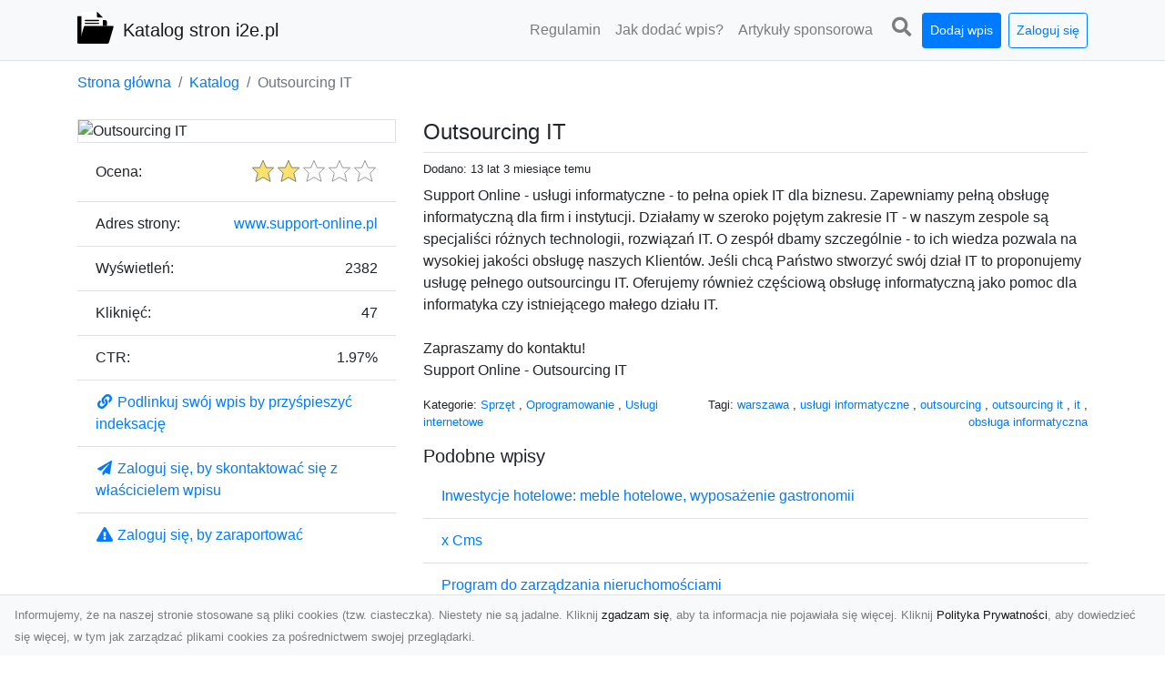

--- FILE ---
content_type: text/html; charset=UTF-8
request_url: https://i2e.pl/dirs/outsourcing-it
body_size: 5755
content:
<!DOCTYPE html><html lang="pl"><head> <title>Outsourcing IT - Katalog Stron www / Firm [Darmowy / Płatny] - i2e.pl</title> <meta charset="utf-8"> <meta name="viewport" content="width=device-width, initial-scale=1, shrink-to-fit=no"> <meta name="description" content="Support Online - usługi informatyczne - to pełna opiek IT dla biznesu. Zapewniamy pełną obsługę informatyczną dla firm i instytucji. Działamy w szeroko pojętym zakresie IT - w naszym zespole są specjaliści różnych technologii, rozwiązań IT. O zespół dbamy szczególnie - to ich wiedza pozwala na wysokiej jakości obsługę naszych Klientów. Jeśli chcą Państwo stworzyć swój dział IT to proponujemy usługę pełnego outsourcingu IT. Oferujemy również częściową obsługę informatyczną jako pomoc dla informat. Katalog stron www / firm i2e.pl - to nowoczesny, darmowy i płatny katalog stron, który daje możliwość zareklamowania Państwa strony internetowej. Zareklamuj swoją firmę z nami. Katalog istnieje od 2009 roku!"> <meta name="keywords" content="warszawa, usługi informatyczne, outsourcing, outsourcing it, it, obsługa informatyczna"> <meta name="robots" content="index"> <meta name="robots" content="follow"> <meta property="og:title" content="Outsourcing IT"> <meta property="og:description" content="Support Online - usługi informatyczne - to pełna opiek IT dla biznesu. Zapewniamy pełną obsługę informatyczną dla firm i instytucji. Działamy w szeroko pojętym zakresie IT - w naszym zespole są specjaliści różnych technologii, rozwiązań IT. O zespół dbamy szczególnie - to ich wiedza pozwala na wysokiej jakości obsługę naszych Klientów. Jeśli chcą Państwo stworzyć swój dział IT to proponujemy usługę pełnego outsourcingu IT. Oferujemy również częściową obsługę informatyczną jako pomoc dla informat"> <meta property="og:type" content=""> <meta property="og:image" content="https://i2e.pl/thumbnails?url=[base64]"> <meta property="og:url" content="https://i2e.pl/dirs/outsourcing-it"> <meta name="csrf-token" content="wDAVFz2arDfe3jAmslnd5ct4Hi4Qz3RmOUW2pRUQ"> <link rel="canonical" href="https://i2e.pl/dirs/outsourcing-it"> <link rel="icon" href="https://i2e.pl/svg/vendor/idir/logo.svg" type="image/svg+xml"> <link href="https://i2e.pl/css/vendor/idir/vendor/vendor.css?id=cf08986a0921243948a6" rel="stylesheet"> <link href="https://i2e.pl/css/vendor/idir/web/web.css?id=3c244a2f18dedd5fd052" rel="stylesheet"> <link href="https://i2e.pl/css/custom/web/web.css" rel="stylesheet"> <script src="https://i2e.pl/js/vendor/idir/vendor/vendor.js?id=9cb03c3b57903b1aa5f1" defer></script> <script src="https://i2e.pl/js/vendor/idir/web/web.js?id=27da2bcd56683041c903" defer></script> <script src="https://i2e.pl/js/custom/web/web.js" defer></script></head><body> <nav class="navbar menu navbar-expand-md navbar-light bg-light fixed-top border-bottom"> <div class="container"> <div class="d-flex flex-grow-1 navbar-search pr-3 pr-md-0"> <div id="navbar-logo" class="flex-grow-1 mr-2"> <a href="/" class="navbar-brand" title="Katalog Stron www / Firm [Darmowy / Płatny] - i2e.pl"> <img src="https://i2e.pl/svg/vendor/idir/logo.svg" class="pb-1 logo" alt="i2e.pl" title="Katalog Stron www / Firm [Darmowy / Płatny] - i2e.pl" > <span class="pl-1 d-none d-lg-inline"> Katalog stron i2e.pl </span> </a></div> <form id="search-form" method="GET" action="https://i2e.pl/search" class="my-auto w-100 hide search" > <div class="input-group"> <input id="typeahead" data-route="https://i2e.pl/api/tags/index" type="text" name="search" class="form-control border-right-0" placeholder="Szukaj... [min 3 znaki]" value="" autocomplete="off" > <select class="custom-select" name="source"> <option value="post" > blog </option> <option value="dir" selected> katalog </option> </select> <span class="input-group-append"> <button class="btn btn-outline-secondary border border-left-0" type="submit" disabled > <i class="fa fa-search"></i> </button> </span> </div> </form> <div class="my-auto"> <ul class="navbar-nav"> <li class="nav-item d-sm-inline d-md-none ml-2"> <a href="#" class="nav-link search-toggler" role="button"> <i class="fa fa-lg fa-search"></i></a> </li> </ul> </div> <a href="#" id="navbar-toggle" class="my-auto navbar-toggler" role="button"> <span class="navbar-toggler-icon"></span></a> </div> <div class="navbar-collapse scroll collapse flex-grow-0 justify-content-end"> <ul id="pages-toggle" class="navbar-nav pr-3 pr-md-1"> <li class="nav-item dropdown "> <a href="https://i2e.pl/pages/regulamin" title="Regulamin" class="nav-link " > <span class="d-md-inline d-none">Regulamin</span> <span class="d-md-none d-inline">Regulamin</span> </a> </li> <li class="nav-item dropdown "> <a href="https://i2e.pl/pages/jak-dodac-wpis-do-katalogu" title="Jak dodać wpis?" class="nav-link " > <span class="d-md-inline d-none">Jak dodać wpis?</span> <span class="d-md-none d-inline">Jak dodać wpis?</span> </a> </li> <li class="nav-item dropdown "> <a href="https://i2e.pl/pages/artykuly-sponsorowane" title="Artykuły sponsorowane" class="nav-link " > <span class="d-md-inline d-none">Artykuły sponsorowa</span> <span class="d-md-none d-inline">Artykuły sponsorowane</span> </a> </li> </ul> <ul class="navbar-nav pr-3 pr-md-0"> <li class="nav-item d-none d-md-inline mr-1"> <a href="#" class="nav-link search-toggler" role="button"> <i class="fa fa-lg fa-search"></i></a> </li> <li class="nav-item mr-sm-0 mr-md-2 mb-2 mb-md-0"> <a class="nav-link btn btn-sm btn-primary text-white" href="https://i2e.pl/dirs/create/1" role="button" > Dodaj wpis </a> </li> <li class="nav-item dropdown "> <a class="nav-link btn btn-sm btn-outline-primary text-nowrap text-center text-primary" href="https://i2e.pl/login" role="button" title="Zaloguj się" > Zaloguj się </a> </li> </ul> </div> </div></nav><div class="menu-height"></div> <div class="content"> <div class="container"> <nav aria-label="breadcrumb"> <ol class="breadcrumb bg-white px-0"> <li class="breadcrumb-item"> <a href="https://i2e.pl" title="Strona główna" > Strona główna </a> </li> <li class="breadcrumb-item"> <a href="https://i2e.pl/dirs/index" title="Katalog" > Katalog </a></li><li class="breadcrumb-item active" aria-current="page"> Outsourcing IT</li> </ol> </nav></div> <div class="container"> <div class="row"> <div class="col-md-8 order-2"> <div class="mb-5"> <h1 class="h4 border-bottom pb-2"> Outsourcing IT </h1> <div class="d-flex mb-2"> <small class="mr-auto"> Dodano: 13 lat 3 miesiące temu </small> </div> <div class="mb-3"> Support Online - usługi informatyczne - to pełna opiek IT dla biznesu. Zapewniamy pełną obsługę informatyczną dla firm i instytucji. Działamy w szeroko pojętym zakresie IT - w naszym zespole są specjaliści różnych technologii, rozwiązań IT. O zespół dbamy szczególnie - to ich wiedza pozwala na wysokiej jakości obsługę naszych Klientów. Jeśli chcą Państwo stworzyć swój dział IT to proponujemy usługę pełnego outsourcingu IT. Oferujemy również częściową obsługę informatyczną jako pomoc dla informatyka czy istniejącego małego działu IT.<br /> <br /> Zapraszamy do kontaktu!<br /> Support Online - Outsourcing IT </div> <div class="d-flex mb-3"> <small class="mr-auto"> Kategorie: <a href="https://i2e.pl/categories/sprzet/dirs" title="Sprzęt" > Sprzęt </a>, <a href="https://i2e.pl/categories/oprogramowanie/dirs" title="Oprogramowanie" > Oprogramowanie </a>, <a href="https://i2e.pl/categories/uslugi-internetowe/dirs" title="Usługi internetowe" > Usługi internetowe </a> </small> <small class="ml-auto text-right"> Tagi: <a href="https://i2e.pl/tags/warszawa/dirs" title="warszawa" > warszawa </a>, <a href="https://i2e.pl/tags/uslugi-informatyczne/dirs" title="usługi informatyczne" > usługi informatyczne </a>, <a href="https://i2e.pl/tags/outsourcing/dirs" title="outsourcing" > outsourcing </a>, <a href="https://i2e.pl/tags/outsourcing-it/dirs" title="outsourcing it" > outsourcing it </a>, <a href="https://i2e.pl/tags/it/dirs" title="it" > it </a>, <a href="https://i2e.pl/tags/obsluga-informatyczna/dirs" title="obsługa informatyczna" > obsługa informatyczna </a> </small> </div> <h3 class="h5"> Podobne wpisy </h3> <ul class="list-group list-group-flush mb-3"> <li class="list-group-item"> <a href="https://i2e.pl/dirs/inwestycje-hotelowe-meble-hotelowe-wyposazenie-gastronomii" title="Inwestycje hotelowe: meble hotelowe, wyposażenie gastronomii" > Inwestycje hotelowe: meble hotelowe, wyposażenie gastronomii </a> </li> <li class="list-group-item"> <a href="https://i2e.pl/dirs/x-cms" title="x Cms" > x Cms </a> </li> <li class="list-group-item"> <a href="https://i2e.pl/dirs/program-do-zarzadzania-nieruchomosciami" title="Program do zarządzania nieruchomościami" > Program do zarządzania nieruchomościami </a> </li> <li class="list-group-item"> <a href="https://i2e.pl/dirs/bizmaster-www-bizmaster-pl" title="BizMaster - www.bizmaster.pl" > BizMaster - www.bizmaster.pl </a> </li> <li class="list-group-item"> <a href="https://i2e.pl/dirs/oferta-http-simple-com-pl" title="Oferta http://simple.com.pl/" > Oferta http://simple.com.pl/ </a> </li> </ul> <h3 class="h5 border-bottom pb-2" id="comments"> Komentarze </h3> <div id="filter-content"> <div id="comment"> <a href="https://i2e.pl/login" title="Zaloguj się, by skomentować" > Zaloguj się, by skomentować </a> </div> </div> </div> </div> <div class="col-md-4 order-1"> <div> <img src="https://i2e.pl/thumbnails?url=[base64]" class="img-fluid border mx-auto d-block" alt="Outsourcing IT" > </div> <div class="list-group list-group-flush mb-3"> <div class="list-group-item"> <label for="star-rating" class="float-left mt-2 mr-2"> Ocena: </label> <input id="star-rating" name="star-rating" data-route="https://i2e.pl/ratings/dir/2500/rate" value="2.00" data-stars="5" data-step="1" data-size="sm" data-container-class="float-right ml-auto" data-display-only="true" class="rating-loading" data-language="pl" > </div> <div class="list-group-item"> <div class="float-left mr-2"> Adres strony: </div> <div class="float-right"> <a rel="noopener" target="_blank" title="Outsourcing IT" class="click-stat" data-route="https://i2e.pl/stats/click/dir/outsourcing-it" href="http://www.support-online.pl">www.support-online.pl</a> </div> </div> <div class="list-group-item"> <div class="float-left mr-2"> Wyświetleń: </div> <div class="float-right"> 2382 </div> </div> <div class="list-group-item"> <div class="float-left mr-2"> Kliknięć: </div> <div class="float-right"> 47 </div> </div> <div class="list-group-item"> <div class="float-left mr-2"> CTR: </div> <div class="float-right"> 1.97% </div> </div> <div class="list-group-item"> <a href="#" data-toggle="modal" data-target="#link-modal" title="Podlinkuj swój wpis by przyśpieszyć indeksację" > <i class="fas fa-fw fa-link"></i> <span>Podlinkuj swój wpis by przyśpieszyć indeksację</span> </a> </div> <div class="list-group-item"> <a href="https://i2e.pl/login" title="Zaloguj się, by skontaktować się z właścicielem wpisu" > <i class="fas fa-fw fa-paper-plane"></i> <span> Zaloguj się, by skontaktować się z właścicielem wpisu</span> </a> </div> <div class="list-group-item"> <a href="https://i2e.pl/login" title="Zaloguj się, by zaraportować" > <i class="fas fa-fw fa-exclamation-triangle"></i> <span> Zaloguj się, by zaraportować</span> </a> </div> </div> </div> </div></div> <div class="modal fade" id="link-modal" tabindex="-1" role="dialog" aria-labelledby="link-modal-title" aria-hidden="true" data-focus="false" > <div class="modal-dialog modal-dialog-scrollable modal-dialog-centered " role="document" > <div class="modal-content"> <div class="modal-header"> <h5 class="modal-title" id="link-modal-title"> <i class="fas fa-link"></i><span> Podlinkuj swój wpis by przyśpieszyć indeksację</span> </h5> <button type="button" class="close" data-dismiss="modal" aria-label="Close" > <span aria-hidden="true">&times;</span> </button> </div> <div class="modal-body"> <div class="form-group clipboard position-relative" data-lang="pl"> <textarea class="form-control" name="dir" rows="5" readonly>&lt;a href=&quot;https://i2e.pl/dirs/outsourcing-it&quot; title=&quot;Outsourcing IT&quot;&gt;Outsourcing IT&lt;/a&gt;</textarea></div> </div> <div class="modal-footer"> </div> </div> </div> </div> </div> <footer class="page-footer font-small pt-4"> <div class="container text-center text-md-left"> <div class="row "> <div class="col-md mx-auto"> <h5 class="mt-3 mb-4"> Płatny i Moderowany Katalog stron i Firm - i2e.pl </h2> Nasz <a href="https://i2e.pl/">katalog stron WWW</a> to wspaniałe miejsce na reklamę twojej strony w Internecie. Rozpocznij swoją przygodę z reklamamą w Internecie od umieszczenia wpisu w naszym katalogu. Dowiedz się na blogu, dlatego <strong><a href="https://i2e.pl/posts/dlaczego-warto">reklama w naszym katalogu stron</a> ma nadal sens.</strong> </div> <div class="col-md mx-auto"> <hr class="clearfix w-100 d-md-none"> <div class="col-md mx-auto"> <h5 class="mt-3 mb-4"> Subskrybuj newsletter </h5> <div class="mb-3"> <form data-route="https://i2e.pl/newsletters"> <div class="form-group input-group m-0 p-0"> <input type="text" name="email" class="form-control" placeholder="Wpisz adres email" aria-label="Wpisz adres email" > <div class="input-group-append"> <button class="btn btn-primary store-newsletter" type="button"> Zapisz </button> </div> </div> <div class="form-group mt-2"> <div class="custom-control custom-checkbox"> <input type="checkbox" class="custom-control-input" id="marketing_agreement" name="marketing_agreement" value="1" > <label class="custom-control-label text-left" for="marketing_agreement"> <small>Wyrażam zgodę na przetwarzanie przez firmę CREATIVEP, moich danych osobowych w postaci adresu poczty elektronicznej w celu przesyłania mi informacji marketingowych za pomocą środków komunikacji elektronicznej. Zgodę tą można w dowolnej chwili zedytować (wycofać) w Panelu klienta.</small> </label> </div> </div> </form> </div> </div> </div> <hr class="clearfix w-100 d-md-none"> </div> <div class="row"> </div> <div class="row"> <div class="col-lg-9 col-12"> <h5 class="mt-3 mb-2"> Zobacz również: </h5> </div> <div class="col-3 d-none d-lg-block"> <h5 class="mt-3 mb-2"> Statystyki: </h5> </div> </div> <div class="row justify-content-end"> <div class="col-lg-3 col-sm-6"> <ul class="list-group list-group-flush"> <li class="list-group-item">Nowości na <a href="https://i2e.pl/posts/index" title="Nasz blog">blogu</a>:</li> <li class="list-group-item"><a href="https://i2e.pl/posts/nowa-wersja-katalogu" title="Nowa wersja katalogu">Nowa wersja katalogu i2e.pl</a></li> <li class="list-group-item"><a href="https://i2e.pl/posts/czym-sie-kierowac-przy-wyborze-sklepu-internetowego-ze-sprzetem-sportowym" title="Czym się kierować przy wyborze sklepu internetowego ze sprzętem sportowym?">Sklep sportowy - wybór sprzętu</a></li> <li class="list-group-item"><a href="https://blog.i2e.pl/odkryj-yerba-mate-razem-z-poyerbani-pl" title="Odkryj Yerba Mate?">Sklep z YerbaMate</a></li> <li class="list-group-item"><a href="https://i2e.pl/posts/depilacja-laserowa-dlaczego-warto-skorzystac-z-uslugi" title="Depilacja laserowa Warszawa">Depilacja laserowa</a></li> </ul> </div> <ul class="list-group list-group-flush"> <li class="list-group-item">Polecamy strony:</li> <li class="list-group-item"> <a href="https://i2e.pl/posts/modernizacja-laptopa-wymiana-dysku-hdd-na-ssd" title="dyski ssd ranking">dyski ssd ranking</a> </li> <li class="list-group-item"> <a href="https://i2e.pl/dirs/forum-komputerowe" title="Forum Komputerowe">Forum Komputerowe</a> </li> <li class="list-group-item"> <a href="https://i2e.pl/posts/poleasingowe-laptopy-do-malej-firmy-i-serwis" title="Laptopy poleasingowe i serwis">Laptopy poleasingowe i serwis</a> </li> <li class="list-group-item"> <a href="http://dboho.pl/" title="pozycjonowanie">pozycjonowanie</a> </li> <li class="list-group-item"> <a href="https://i2e.pl/budownictwo/tanie-remonty-remontuj-tanio-pl,s,2828/" title="Remontuj tanio">Remontuj tanio</a> </li> </ul> <div class="col-lg-3 col-sm-6"> <ul class="list-group list-group-flush"> <li class="list-group-item">Centrum klienta:</li> <li class="list-group-item"> <a href="https://i2e.pl/dirs/index" title="Katalog" class="" > Katalog </a> </li> <li class="list-group-item"> <a href="https://i2e.pl/posts/index" title="Blog" class="" > Blog </a> </li> <li class="list-group-item"> <a href="https://i2e.pl/contact" title="Kontakt" class="" > Kontakt </a> </li> <li class="list-group-item"> <a href="https://i2e.pl/friends" title="Przyjaciele" class="" > Przyjaciele </a> </li> <li class="list-group-item"> <a href="https://i2e.pl/dirs/create/1" title="Dodaj wpis do katalogu" > Dodaj wpis </a> </li> </ul> </div> <div class="col-lg-3 col-sm-6"> <h5 class="mt-4 mt-sm-0 mb-2 d-lg-none"> Statystyki: </h5> <div class="list-group list-group-flush text-left"> <div class="list-group-item d-flex justify-content-between"> <div> Kategorie: </div> <div class="text-right"> 231 </div> </div> <div class="list-group-item"> <div> Wpisy: </div> <div class="d-flex justify-content-between"> <div> - aktywne: </div> <div class="text-right"> 3305 </div> </div> <div class="d-flex justify-content-between"> <div> - oczekujące: </div> <div class="text-right"> 0 </div> </div> </div> <div class="list-group-item d-flex justify-content-between"> <div> Komentarze: </div> <div class="text-right"> 82 </div> </div> <div class="list-group-item d-flex justify-content-between"> <div> Ostatnia aktywność: </div> <div class="text-right"> 1 tydzień temu </div> </div> </div> </div> </div> <hr> <div class="d-flex justify-content-center"> <div class="footer-copyright text-center py-3 mr-3"> <small> © Copyright 2009 <strong>katalog stron i firm i2e.pl</strong>. Obowiązuje bezwzględny zakaz kopiowania treści ze strony.<br> Strona powstała w 2009 roku, przez ten cały czas nieprzerwalnie jest katalogiem stron oraz firm.<br> Należymy do Grupy <strong>TOP 10 Polskich katalogów stron</strong> w których reaklama ma nadal sens.<br> Przeglądając stronę / rejestrując się / dodając komentarz lub proponując nową stronę, <br> akceptują państwo <a rel="nofollow" href="https://i2e.pl/pages/regulamin">Politykę prywatności / Regulamin / Cookies</a>. </small> </div> <div class="btn-group my-auto" id="theme-toggle" role="group" aria-label="Zmień motyw" > <button type="button" class="btn btn-sm btn-light border" style="width:80px;" disabled > Jasny </button> <button type="button" class="btn btn-sm btn-dark border" style="width:80px;" > Ciemny </button> </div> </div> </div></footer> <div id="policy"> <div class="policy-height"></div> <nav class="navbar policy fixed-bottom navbar-light bg-light border-top"> <div class="navbar-text py-0"> <small> Informujemy, że na naszej stronie stosowane są pliki cookies (tzw. ciasteczka). Niestety nie są jadalne. Kliknij <a href="#" id="agree">zgadzam się</a>, aby ta informacja nie pojawiała się więcej. Kliknij <a href="https://i2e.pl/pages/polityka-prywatnosci" target="_blank" rel="noopener" title="Polityka Prywatności">Polityka Prywatności</a>, aby dowiedzieć się więcej, w tym jak zarządzać plikami cookies za pośrednictwem swojej przeglądarki. </small> </div> </nav></div> <a class="scroll-to-top rounded" href="#page-top"> <i class="fas fa-angle-up"></i> </a> <script src="https://i2e.pl/js/vendor/logic-captcha/captcha_reload.js" defer></script> <script src="https://i2e.pl/js/vendor/idir/web/scripts.js?id=dac6dd296f0661bba1bf" defer></script> <script src="https://i2e.pl/js/custom/web/scripts.js" defer></script><script defer src="https://static.cloudflareinsights.com/beacon.min.js/vcd15cbe7772f49c399c6a5babf22c1241717689176015" integrity="sha512-ZpsOmlRQV6y907TI0dKBHq9Md29nnaEIPlkf84rnaERnq6zvWvPUqr2ft8M1aS28oN72PdrCzSjY4U6VaAw1EQ==" data-cf-beacon='{"version":"2024.11.0","token":"30980e6ae6d84bd1a77d60237342ac40","r":1,"server_timing":{"name":{"cfCacheStatus":true,"cfEdge":true,"cfExtPri":true,"cfL4":true,"cfOrigin":true,"cfSpeedBrain":true},"location_startswith":null}}' crossorigin="anonymous"></script>
</body></html>

--- FILE ---
content_type: application/javascript
request_url: https://i2e.pl/js/vendor/idir/web/scripts.js?id=dac6dd296f0661bba1bf
body_size: 7911
content:
$(function(){$(document).trigger("ready"),$(document).trigger("readyAndAjax")}),$(document).ajaxComplete(function(){$(document).trigger("readyAndAjax")}),$(document).on("readyAndAjax.n1ebieski/icore/web/scripts/actions@enter",function(){$("form").find("input, select").on("keypress",function(e){if(13==e.which)return e.preventDefault(),!1})}),$(document).on("click.n1ebieski/icore/web/scripts/ajax/comment@create","a.createComment, a.create-comment",function(e){e.preventDefault();var t=$(this),a=t.closest("[id^=comment]").find("form#createComment, form#create-comment");if(a.length>0)a.fadeToggle();else{var n=t.closest("[id^=comment]");$.ajax({url:t.data("route"),method:"get",beforeSend:function(){t.prop("disabled",!0),n.addLoader({type:"spinner-border",class:"loader"})},complete:function(){t.prop("disabled",!1),n.find(".loader").remove(),n.find(".captcha").recaptcha()},success:function(e){n.children("div").append($.sanitize(e.view))},error:function(e){e.responseJSON.message&&n.parent().addAlert(e.responseJSON.message)}})}}),$(document).on("click.n1ebieski/icore/web/scripts/ajax/comment@edit","a.editComment, a.edit-comment",function(e){e.preventDefault();var t=$(this),a=t.closest("[id^=comment]");$.ajax({url:t.data("route"),method:"get",beforeSend:function(){a.children("div").hide(),a.addLoader({type:"spinner-border",class:"loader"})},complete:function(){a.find(".loader").remove()},success:function(e){a.append($.sanitize(e.view))},error:function(e){a.children("div").show(),e.responseJSON.message&&a.parent().addAlert(e.responseJSON.message)}})}),$(document).on("click.n1ebieski/icore/web/scripts/ajax/comment@cancel","button.editCommentCancel, button.edit-comment-cancel",function(e){e.preventDefault();var t=$(this).closest("[id^=comment]");t.children("div").show(),t.find("form#editComment, form#edit-comment").remove()}),$(document).on("ready.n1ebieski/icore/web/scripts/ajax/comment@filter",function(){$(document).on("change.n1ebieski/icore/web/scripts/ajax/comment@filterOrderBy","#filterCommentOrderBy, #filter-orderby-comment",function(e){e.preventDefault();var t=$("#filter");t.href=t.data("route")+"?"+t.serialize(),function(e,t){$.ajax({url:t,method:"get",dataType:"html",beforeSend:function(){$("#filterContent, #filter-content").find(".btn").prop("disabled",!0),$("#filterOrderBy, #filter-orderby").prop("disabled",!0),$("#filterPaginate, #filter-paginate").prop("disabled",!0),e.children("div").addLoader(),$("#filterModal, #filter-modal").modal("hide")},complete:function(){e.find(".loader-absolute").remove(),$("div#comment").find(".captcha").recaptcha()},success:function(e){$("#filterContent, #filter-content").html($.sanitize($(e).find("#filterContent, #filter-content").html())),document.title=document.title.replace(/:\s(\d+)/,": 1"),history.replaceState(null,null,t)}})}(t,t.href)})}),$(document).on("click.n1ebieski/icore/web/scripts/ajax/comment@rate","a.rateComment, a.rate-comment",function(e){e.preventDefault();var t=$(this),a=t.closest("[id^=comment]").find("span.rating");$.ajax({url:t.data("route"),method:"get",complete:function(){a.addClass("font-weight-bold")},success:function(e){a.text(e.sum_rating)}})}),$(document).on("click.n1ebieski/icore/web/scripts/ajax/comment@store",".storeComment, .store-comment",function(e){e.preventDefault();var t=$(this),a=t.closest("form");a.btn=a.find(".btn"),a.input=a.find(".form-control"),$.ajax({url:a.data("route"),method:"post",data:a.serialize(),dataType:"json",beforeSend:function(){t.loader("show"),$(".invalid-feedback").remove(),a.input.removeClass("is-valid"),a.input.removeClass("is-invalid")},complete:function(){t.loader("hide"),a.input.addClass("is-valid"),a.find(".captcha").recaptcha(),a.find(".captcha").captcha()},success:function(e){if(e.view){a.closest("[id^=comment]").after($.sanitize(e.view));var t=a.closest("[id^=comment]").next("div");t.addClass("alert-primary font-italic border-bottom"),setTimeout(function(){t.removeClassStartingWith("alert-")},5e3)}e.success&&a.parent().addAlert({message:e.success,type:"success"}),0!=a.find("#parent_id").val()?a.remove():a.find("#content").val("")},error:function(e){e.responseJSON.errors?$.each(e.responseJSON.errors,function(e,t){a.find("#"+$.escapeSelector(e)).addClass("is-invalid"),a.find("#"+$.escapeSelector(e)).closest(".form-group").addError({id:e,message:t})}):e.responseJSON.message&&a.addAlert(e.responseJSON.message)}})}),$(document).on("click.n1ebieski/icore/web/scripts/ajax/comment@take","a.takeComment, a.take-comment",function(e){e.preventDefault();var t=$(this),a=t.closest("[id^=row]"),n=t.closest("div");$.ajax({url:t.data("route"),method:"post",data:{filter:{except:a.children("[id^=row]").map(function(){return $(this).attr("data-id")}).get(),orderby:t.closest("#filterContent, #filter-content").find("#filterCommentOrderBy, #filter-orderby-comment").val()}},beforeSend:function(){t.hide(),n.addLoader({type:"spinner-border",class:"loader"})},complete:function(){n.find(".loader").remove()},success:function(e){a.append($.sanitize(e.view))}})}),$(document).on("click.n1ebieski/icore/web/scripts/ajax/comment@update",".updateComment, .update-comment",function(e){e.preventDefault();var t=$(this),a=t.closest("form");a.btn=a.find(".btn"),a.input=a.find(".form-control"),$.ajax({url:a.data("route"),method:"put",data:a.serialize(),dataType:"json",beforeSend:function(){t.loader("show"),$(".invalid-feedback").remove(),a.input.removeClass("is-valid"),a.input.removeClass("is-invalid")},complete:function(){t.loader("hide"),a.input.addClass("is-valid")},success:function(e){var t=a.closest("[id^=comment]");t.html($.sanitize($(e.view).html())),t.addClass("alert-primary"),setTimeout(function(){t.removeClassStartingWith("alert-")},5e3)},error:function(e){e.responseJSON.errors?$.each(e.responseJSON.errors,function(e,t){a.find("#"+$.escapeSelector(e)).addClass("is-invalid"),a.find("#"+$.escapeSelector(e)).closest(".form-group").addError({id:e,message:t})}):e.responseJSON.message&&a.addAlert(e.responseJSON.message)}})}),$(document).on("click.n1ebieski/icore/web/scripts/ajax/default@create",".create",function(e){e.preventDefault();var t=$(this),a={body:$(t.data("target")).find(".modal-body"),footer:$(t.data("target")).find(".modal-footer"),content:$(t.data("target")).find(".modal-content")};a.body.empty(),a.footer.empty(),$.ajax({url:t.data("route"),method:"get",beforeSend:function(){a.body.addLoader("spinner-grow")},complete:function(){a.body.find(".loader-absolute").remove()},success:function(e){a.content.html($.sanitize($(e.view).find(".modal-content").html()))},error:function(e){e.responseJSON.message&&$("body").addToast({title:e.responseJSON.message,type:"danger"})}})}),$(document).on("click.n1ebieski/icore/web/scripts/ajax/default@destroy",".destroy",function(e){e.preventDefault();var t=$(this),a=$("#row"+t.data("id"));$.ajax({url:t.data("route"),method:"delete",beforeSend:function(){a.find(".responsive-btn-group").addClass("disabled"),a.find('[data-btn-ok-class*="destroy"]').loader("show")},complete:function(){a.find('[data-btn-ok-class*="destroy"]').loader("hide")},success:function(e){a.fadeOut("slow")}})}),$(document).on("ready.n1ebieski/icore/web/scripts/ajax/default@filter",function(){function e(e,t){$.ajax({url:t,method:"get",dataType:"html",beforeSend:function(){$("#filterContent, #filter-content").find(".btn").prop("disabled",!0),$("#filterOrderBy, #filter-orderby").prop("disabled",!0),$("#filterPaginate, #filter-paginate").prop("disabled",!0),e.children("div:first").addLoader(),$("#filterModal, #filter-modal").modal("hide")},complete:function(){e.find(".loader-absolute").remove()},success:function(e){$(".modal-backdrop").remove(),$("body").removeClass("modal-open").removeAttr("style"),$("#filterContent, #filter-content").html($.sanitize($(e).find("#filterContent, #filter-content").html())),document.title=document.title.replace(/:\s(\d+)/,": 1"),history.replaceState(null,null,t)}})}$(document).on("change.n1ebieski/icore/web/scripts/ajax/default@filterOderBy","#filterOrderBy, #filter-orderby",function(t){t.preventDefault();var a=$("#filter");a.href=a.data("route")+"?"+a.serialize(),e(a,a.href)}),$(document).on("click.n1ebieski/icore/web/scripts/ajax/default@filterFilter","#filterFilter, #filter-filter",function(t){t.preventDefault();var a=$("#filter");a.href=a.data("route")+"?"+a.serialize(),$("#filter").valid()&&e(a,a.href)}),$(document).on("click.n1ebieski/icore/web/scripts/ajax/default@filterOption","a.filterOption, a.filter-option",function(t){t.preventDefault();var a=$("#filter");a.href=a.data("route")+"?"+a.find("[name!="+$.escapeSelector($(this).data("name"))+"]").serialize(),e(a,a.href)}),$(document).on("change.n1ebieski/icore/web/scripts/ajax/default@filterPaginate","#filterPaginate, #filter-paginate",function(t){t.preventDefault();var a=$("#filter");a.href=a.data("route")+"?"+a.serialize(),e(a,a.href)})}),$(document).on("click.n1ebieski/icore/web/scripts/ajax/default@store",".store",function(e){e.preventDefault();var t=$(this),a=t.closest(".modal-content").find("form:visible");a.btn=a.find(".btn"),a.input=a.find(".form-control"),$.ajax({url:a.data("route"),method:"post",data:new FormData(a[0]),processData:!1,contentType:!1,dataType:"json",beforeSend:function(){t.loader("show"),$(".invalid-feedback").remove(),a.input.removeClass("is-valid"),a.input.removeClass("is-invalid")},complete:function(){t.loader("hide"),a.input.addClass("is-valid")},success:function(e){$(".modal").modal("hide"),window.location.reload()},error:function(e){if(e.responseJSON.errors){var t=0;$.each(e.responseJSON.errors,function(e,n){a.find("#"+$.escapeSelector(e)).length||(e=e.match(/([a-z_\-\.]+)(?:\.([\d]+)|)$/)[1]),a.find("#"+$.escapeSelector(e)).addClass("is-invalid"),a.find("#"+$.escapeSelector(e)).closest(".form-group").addError({id:e,message:n}),0===t&&$("#"+$.escapeSelector(e)).length&&a.parent().animate({scrollTop:a.parent().scrollTop()+a.find("#"+$.escapeSelector(e)).closest(".form-group").position().top},1e3),t++})}else e.responseJSON.message&&$("body").addToast({title:e.responseJSON.message,type:"danger"})}})}),$(document).on("click.n1ebieski/icore/web/scripts/ajax/newsletter@store",".storeNewsletter, .store-newsletter",function(e){e.preventDefault();var t=$(this),a=t.parents("form");a.btn=a.find(".btn"),a.group=a.find(".form-group"),a.input=a.find(".form-control, .custom-control-input"),$.ajax({url:a.data("route"),method:"post",data:a.serialize(),dataType:"json",beforeSend:function(){t.loader("show"),$(".invalid-feedback").remove(),$(".valid-feedback").remove(),a.input.removeClass("is-valid"),a.input.removeClass("is-invalid")},complete:function(){t.loader("hide"),a.input.addClass("is-valid")},success:function(e){e.success&&(a.find('[name="email"]').val(""),a.find('[name="email"]').closest(".form-group").addMessage(e.success))},error:function(e){e.responseJSON.errors&&$.each(e.responseJSON.errors,function(e,t){a.find('[name="'+e+'"]').addClass("is-invalid"),a.find('[name="'+e+'"]').closest(".form-group").addError({id:e,message:t})})}})}),$(document).on("click.n1ebieski/icore/web/scripts/ajax/report@create","a.createReport, a.create-report",function(e){e.preventDefault();var t=$(this),a={body:$(t.attr("data-target")).find(".modal-body"),footer:$(t.data("target")).find(".modal-footer"),content:$(t.attr("data-target")).find(".modal-content")};a.body.empty(),a.footer.empty(),$.ajax({url:t.data("route"),method:"get",beforeSend:function(){a.body.addLoader("spinner-grow")},complete:function(){a.content.find(".loader-absolute").remove()},success:function(e){a.content.html($.sanitize($(e.view).find(".modal-content").html()))}})}),$(document).on("click.n1ebieski/icore/web/scripts/ajax/report@store",".storeReport, .store-report",function(e){e.preventDefault();var t=$(this),a=t.closest(".modal-content").find("form");a.btn=a.find(".btn"),a.input=a.find(".form-control"),$.ajax({url:a.data("route"),method:"post",data:a.serialize(),dataType:"json",beforeSend:function(){t.loader("show"),$(".invalid-feedback").remove(),a.input.removeClass("is-valid"),a.input.removeClass("is-invalid")},complete:function(){t.loader("hide"),a.input.addClass("is-valid")},success:function(e){$(".modal").modal("hide"),$("body").addToast(e.success)},error:function(e){var t=e.responseJSON;$.each(t.errors,function(e,t){a.find("#"+$.escapeSelector(e)).addClass("is-invalid"),a.find("#"+$.escapeSelector(e)).closest(".form-group").addError({id:e,message:t})})}})}),function(e){e.fn.serializeObject=function(){var t=this,a={},n={},i={validate:/^[a-zA-Z][a-zA-Z0-9_]*(?:\[(?:\d*|[a-zA-Z0-9_]+)\])*$/,key:/[a-zA-Z0-9_]+|(?=\[\])/g,push:/^$/,fixed:/^\d+$/,named:/^[a-zA-Z0-9_]+$/};return this.build=function(e,t,a){return e[t]=a,e},this.push_counter=function(e){return void 0===n[e]&&(n[e]=0),n[e]++},e.each(e(this).serializeArray(),function(){if(i.validate.test(this.name)){for(var n,o=this.name.match(i.key),r=this.value,s=this.name;void 0!==(n=o.pop());)s=s.replace(new RegExp("\\["+n+"\\]$"),""),n.match(i.push)?r=t.build([],t.push_counter(s),r):n.match(i.fixed)?r=t.build([],n,r):n.match(i.named)&&(r=t.build({},n,r));a=e.extend(!0,a,r)}}),a},e.fn.autoHeight=function(t){function a(t){return t.offsetHeight<t.scrollHeight?e(t).css({height:"auto"}).height(t.scrollHeight):e(t)}if(!1!==("boolean"!=typeof t.autogrow||t.autogrow))return this.each(function(){a(this).on("input",function(){a(this)})})},e.fn.removeClassStartingWith=function(e){this.removeClass(function(t,a){return(a.match(new RegExp("\\b"+e+"\\S+","g"))||[]).join(" ")})},e.sanitize=function(t){var a=e(e.parseHTML("<div>"+t+"</div>",null,!1));return a.find("*").each(function(t,a){e.each(a.attributes,function(){var t=this.name,n=this.value;0!=t.indexOf("on")&&0!=n.indexOf("javascript:")||e(a).removeAttr(t)})}),a.html()},e.getUrlParameter=function(e,t){return(RegExp(t+"=(.+?)(&|$)").exec(e)||[,null])[1]},e.fn.recaptcha=function(){if(this.hasClass("g-recaptcha")){var t,a,n=null;if("invisible"===this.data("size")){var i=this.closest("form");i.is("[id]")&&(t=e('button[form="'.concat(i.attr("id"),'"]:last'))),void 0!==t&&t.length||(t=i.find('button[class*="btn-primary"]:last, button[type="submit"]:last')),n=function(){"submit"===t.attr("type")?t.closest("form").submit():t.trigger("click")},t.addClass("captcha")}a=this.html().length?parseInt(this.find('textarea[name="g-recaptcha-response"]').attr("id").match(/\d+$/),10):window.grecaptcha.render(this[0],{sitekey:this.attr("data-sitekey"),callback:n}),void 0!==t&&t.length&&t.attr("data-widgetid",a),Number.isInteger(a)?window.grecaptcha.reset(a):window.grecaptcha.reset()}},e.fn.captcha=function(){this.hasClass("logic_captcha")&&(this.find('input[name="captcha"]').val(""),this.find(".reload_captcha_base64").trigger("click"))},e.fn.loader=function(t){var a=arguments.length>1&&void 0!==arguments[1]?arguments[1]:"spinner-border";if("show"==t){e(this).parent().find("button").prop("disabled",!0),e(this).find("i").hide();var n=!e(this).is('[class*="btn-outline-"]')||void 0!==e.cookie("theme_toggle")&&"light"!==e.cookie("theme_toggle")?"text-light":"text-dark";e(this).prepend(e.sanitize('<span class="'+a+" "+a+"-sm "+n+'" role="status" aria-hidden="true"></span>'))}"hide"==t&&(e(this).parent().find("button").prop("disabled",!1),e(this).find("i").show(),e(this).find('[role="status"]').remove())},e.fn.addLoader=function(){var t,a=arguments.length>0&&void 0!==arguments[0]?arguments[0]:null;return a={type:"string"==typeof a?a:"spinner-border",class:(null===(t=a)||void 0===t?void 0:t.class)||"loader-absolute"},this.append(e.sanitize('\n            <div class="'.concat(a.class,'">\n                <div class="').concat(a.type,'">\n                    <span class="sr-only">Loading...</span>\n                </div>\n            </div>\n        ')))},e.fn.addAlert=function(t){return t={message:"string"==typeof t?t:t.message,type:t.type||"danger"},this.prepend(e.sanitize('\n            <div class="alert alert-'.concat(t.type,' alert-time" role="alert">\n                <button \n                    type="button" \n                    class="text-dark close" \n                    data-dismiss="alert" \n                    aria-label="Close"\n                >\n                    <span aria-hidden="true">&times;</span>\n                </button>\n                ').concat(t.message,"\n            </div>\n        ")))},e.fn.addToast=function(t){t={title:"string"==typeof t?t:t.title,type:t.type||"success",message:t.message||""};var a=e(e.sanitize('\n            <div>\n                <div \n                    class="toast bg-'.concat(t.type,'"\n                    role="alert" \n                    aria-live="assertive" \n                    aria-atomic="true" \n                    data-delay="20000" \n                >\n                    <div class="toast-header">\n                        <strong class="mr-auto">').concat(t.title,'</strong>\n                        <button \n                            type="button" \n                            class="text-dark ml-2 mb-1 close" \n                            data-dismiss="toast" \n                            aria-label="Close"\n                        >\n                            <span aria-hidden="true">&times;</span>\n                        </button>\n                    </div>             \n                </div>\n            </div>\n        ')));return t.message.length&&a.find(".toast").append(e.sanitize('\n                <div class="toast-body bg-light text-dark">\n                    '.concat(t.message,"\n                </div>\n            "))),this.append(a.html())},e.fn.addError=function(t){t={message:"string"==typeof t?t:t.message,id:t.id||null};var a=e(e.sanitize('\n            <div>\n                <span class="invalid-feedback d-block font-weight-bold">'.concat(t.message,"</span>\n            </div>\n        ")));return null!==t.id&&a.find(".invalid-feedback").attr("id",t.id),this.append(a.html())},e.fn.addMessage=function(t){t={message:"string"==typeof t?t:t.message,id:t.id||null};var a=e(e.sanitize('\n            <div>\n                <span class="valid-feedback d-block font-weight-bold">'.concat(t.message,"</span>\n            </div>\n        ")));return null!==t.id&&a.find(".valid-feedback").attr("id",t.id),this.append(a.html())},e.fn.clipboard=function(t){return"pl"===t.lang&&(e.fn.clipboard.defaults.translations={title:"Skopiuj do schowka",success:"Skopiowano do schowka"}),t=e.extend({lang:"en"},e.fn.clipboard.defaults,t),this.append(e.sanitize('\n            <button\n                style="position:absolute;right:0;top:0;"\n                class="btn p-0 m-0 copy-to-clipboard" \n                type="submit"\n            >\n                <i \n                    data-toggle="tooltip" \n                    data-placement="top"\n                    title="'.concat(t.translations.title,'" \n                    class="fas fa-copy"\n                ></i>\n            </button>                \n        '))),e(document).trigger("readyAndAjax.*/bootstrap_tooltips@init"),this.on("click",".copy-to-clipboard",function(a){a.preventDefault(),navigator.clipboard.writeText(e(this).parent().text().trim()),e("body").addToast({title:t.translations.success,type:"success"}),e(document).trigger("readyAndAjax.*/toasts@init")}),this},e.fn.clipboard.defaults={translations:{title:"Copy to clipboard",success:"Copied to the clipboard"}}}(jQuery),$(document).on("readyAndAjax.n1ebieski/icore/web/scripts/plugins/bootstrap-confirmation@init",function(){$("[data-toggle=confirmation]").each(function(){var e=$(this);e.confirmation({rootSelector:"[data-toggle=confirmation]",copyAttributes:"href data-route data-id",singleton:!0,popout:!0,onConfirm:function(){e.hasClass("submit")&&e.parents("form:first").submit()}})})}),$(document).on("readyAndAjax.n1ebieski/icore/web/scripts/plugins/bootstrap-select/category@init",function(){$("select.select-picker-category").each(function(){var e=$(this);!0!==e.data("loaded")&&(e.selectpicker().on("changed.bs.select",function(){e.next("button").find(".filter-option-inner-inner > small").remove()}).on("shown.bs.select",function(){e.parent().find(".dropdown-menu").find('input[type="search"]').attr("name","search")}).trigger("change"),!0===e.data("abs")&&(e.ajaxSelectPicker({ajax:{data:function(){return{filter:{search:"{{{q}}}",orderby:"real_depth|desc",except:e.data("abs-filter-except")||null,status:1}}}},preprocessData:function(t){var a=[],n=e.data("abs-max-options-length")||t.data.length,i=e.data("abs-default-options")||[];return $.each(i,function(e,t){a.push({value:t.value,text:t.text})}),$.each(t.data,function(t,i){if(t>=n)return!1;a.push({value:e.data("abs-value-attr")?i[e.data("abs-value-attr")]:i.id,text:e.data("abs-text-attr")?i[e.data("abs-text-attr")]:i.name,data:{content:i.ancestors.length?'<small class="p-0 m-0">'+i.ancestors.map(function(e){return e.name}).join(" &raquo; ")+" &raquo; </small>"+i.name:null}})}),a},minLength:3,preserveSelected:"boolean"!=typeof e.data("abs-preserve-selected")||e.data("abs-preserve-selected"),preserveSelectedPosition:e.data("abs-preserve-selected-position")||"before",langCode:e.data("abs-lang-code")||null}),e.trigger("change").data("AjaxBootstrapSelect").list.cache={}),e.parent().addClass("input-group"),e.attr("data-loaded",!0))})}),jQuery(document).on("readyAndAjax.n1ebieski/icore/web/scripts/plugins/bootstrap-select/default@init",function(){$("select.select-picker").each(function(){var e=$(this);!0!==e.data("loaded")&&(e.selectpicker().on("changed.bs.select",function(){e.next("button").find(".filter-option-inner-inner > small").remove()}).on("shown.bs.select",function(){e.parent().find(".dropdown-menu").find('input[type="search"]').attr("name","search")}).trigger("change"),!0===e.data("abs")&&(e.ajaxSelectPicker({ajax:{data:function(){return{filter:{search:"{{{q}}}",except:e.data("abs-filter-except")||null,status:1}}}},preprocessData:function(t){var a=[],n=e.data("abs-max-options-length")||t.data.length,i=e.data("abs-default-options")||[];return $.each(i,function(e,t){a.push({value:t.value,text:t.text})}),$.each(t.data,function(t,i){if(t>=n)return!1;a.push({value:e.data("abs-value-attr")?i[e.data("abs-value-attr")]:i.id,text:e.data("abs-text-attr")?i[e.data("abs-text-attr")]:i.name})}),a},minLength:3,preserveSelected:"boolean"!=typeof e.data("abs-preserve-selected")||e.data("abs-preserve-selected"),preserveSelectedPosition:e.data("abs-preserve-selected-position")||"before",langCode:e.data("abs-lang-code")||null}),e.trigger("change").data("AjaxBootstrapSelect").list.cache={}),e.parent().addClass("input-group"),e.attr("data-loaded",!0))})}),$(document).on("readyAndAjax.n1ebieski/icore/web/scripts/plugins/infinite-scroll@init",function(){var e=$("#infinite-scroll");e.jscroll({debug:!1,autoTrigger:1==e.data("autotrigger"),data:function(){var e=$("#filter").serializeObject().filter||{};if(e.except=$(this).find("[id^=row]").map(function(){return $(this).attr("data-id")}).get(),e.except.length)return{filter:e}},loadingHtml:'<div class="loader"><div class="spinner-border"><span class="sr-only">Loading...</span></div></div>',loadingFunction:function(){$("#is-pagination").first().remove()},padding:0,nextSelector:"a#is-next:last",contentSelector:"#infinite-scroll",pagingSelector:".pagination",callback:function(e){var t=e.split(" ")[0];history.replaceState(null,null,t)}})}),$(document).on("ready.n1ebieski/icore/web/scripts/plugins/jquery-googlemap@init",function(){$("#map, .map").each(function(){var e=$(this);e.length&&(e.data=e.data(),void 0!==e.data.addressMarker&&e.data.addressMarker.length&&(e.googleMap({zoom:parseInt(e.data.zoom),coords:e.data.coords,scrollwheel:!0,type:"ROADMAP"}).addClass(e.data.containerClass),$.each(e.data.addressMarker,function(t,a){e.addMarker({address:a})})))})}),$(document).on("readyAndAjax.n1ebieski/icore/web/scripts/plugins/jquery-lazy@init",function(){$(".lazy").lazy({effect:"fadeIn",effectTime:"fast",threshold:0})}),$(document).on("readyAndAjax.n1ebieski/icore/web/scripts/plugins/magnific-popup@init",function(){var e=$(".lightbox");if(e.length){var t=e.map(function(){return $(this).data("gallery")}).get().filter(function(e,t,a){return t==a.indexOf(e)});$.each(t,function(e,t){$("[data-gallery="+$.escapeSelector(t)+"]").magnificPopup({type:"image",gallery:{enabled:!0}})})}}),$(document).on("ready.n1ebieski/icore/web/scripts/plugins/tagsinput@init",function(){$(".tagsinput").each(function(){var e=$(this);e.tagsInput({placeholder:e.attr("placeholder"),minChars:3,maxChars:e.data("max-chars")||30,limit:e.data("max"),validationPattern:new RegExp("^(?:^[a-zA-ZąćęłńóśźżĄĆĘŁŃÓŚŹŻ0-9à-ü ]+$)$"),unique:!0})})}),$(document).on("ready.n1ebieski/icore/web/scripts/plugins/typeahead@init",function(){var e,t,a;$.when((e=$("#typeahead"),t=e.closest("form"),a=new Bloodhound({remote:{url:e.data("route")+"?filter[search]=%QUERY%",filter:function(e){return $.map(e.data,function(e){return{name:e.name}})},wildcard:"%QUERY%"},datumTokenizer:Bloodhound.tokenizers.whitespace("name"),queryTokenizer:Bloodhound.tokenizers.whitespace}),void e.typeahead({hint:!0,highlight:!0,minLength:3},{limit:5,source:a.ttAdapter(),display:function(e){return $($.parseHTML(e.name)).text()},templates:{suggestion:function(e){var a=$($.parseHTML(e.name)).text(),n=t.attr("action")+"?source="+t.find('[name="source"]').val()+"&search="+a;return $.sanitize('<a href="'+n+'" class="list-group-item py-2 text-truncate">'+a+"</a>")}}}))).then(function(){$("input.tt-input").css("background-color","")})}),$(document).on("readyAndAjax.n1ebieski/icore/web/scripts/view/alerts@init",function(){$(".alert-time").delay(2e4).fadeOut()}),$(document).on("readyAndAjax.n1ebieski/icore/web/scripts/view/bootstrap_tooltips@init",function(){$('[data-toggle="tooltip"]').tooltip()}),$(document).on("readyAndAjax.n1ebieski/icore/web/scripts/view/clipboard@init",function(){$(".clipboard").each(function(){$(this).clipboard({lang:$(this).data("lang")})})}),$(document).on("readyAndAjax.n1ebieski/icore/web/scripts/view/counter@init",function(){$(".counter").each(function(){var e=$(this);e.name=$.escapeSelector(e.data("name")),e.min=void 0!==e.data("min")&&Number.isInteger(e.data("min"))?e.data("min"):null,e.max=void 0!==e.data("max")&&Number.isInteger(e.data("max"))?e.data("max"):null;var t=function(){var t=[$('[name="'+e.name+'"]'),$('[name="'+e.name+'"]').hasClass("trumbowyg-textarea")?$('[name="'+e.name+'"]').parent().find(".trumbowyg-editor"):null];$.each(t.filter(function(e){return null!=e}),function(){$(this).on("keyup",function(){var t=$(this).attr("contenteditable")?parseFloat($(this).text().length):parseFloat($($.parseHTML($(this).val())).text().length);e.firstchild=e.children(":first"),e.firstchild.text(t),0===t?e.firstchild.removeClass():(e.firstchild.addClass("text-success"),e.firstchild.removeClass("text-danger"),(null!==e.min&&t<e.min||null!==e.max&&t>e.max)&&(e.firstchild.addClass("text-danger"),e.firstchild.removeClass("text-success")))})})};-1!==$('[name="'+e.name+'"]').attr("id").indexOf("trumbowyg")?$("#"+$('[name="'+e.name+'"]').attr("id")).on("tbwinit",function(){return t()}):t()})}),$(document).on("readyAndAjax.n1ebieski/icore/web/scripts/view/custom-file-input@init",function(){$(".custom-file-input").each(function(){$(this).on("change",function(){for(var e=[],t=0;t<$(this)[0].files.length;t++)e.push($(this)[0].files[t].name);$(this).siblings(".custom-file-label").addClass("selected").html(e.join(", "))})})}),$(document).on("ready.n1ebieski/icore/web/scripts/view/navbar@init",function(){var e=$(window).scrollTop(),t=0,a=$(".menu.navbar");!1!==a.data("autohide")&&$(window).on("scroll",function(){if(!$("body").hasClass("modal-open")){if("fixed"===$(".trumbowyg-button-pane").css("position"))return void a.fadeOut();var n=$(window).scrollTop(),i=a.height()+10;e<(t=n)&&e>i?a.fadeOut():a.fadeIn(),e=t}})}),$(document).on("ready.n1ebieski/icore/web/scripts/view/navbar@hashtag",function(){var e=window.location.hash,t=$(".menu.navbar");!1!==t.data("autohide")&&(e.length&&$(window).scrollTop()>t.height()+10&&t.fadeOut())}),$(document).on("click.n1ebieski/icore/web/scripts/view/navbar@toggle",".modal-backdrop, #navbarToggle, #navbar-toggle",function(e){e.preventDefault(),$(".modal-backdrop").length?($(".navbar-collapse").collapse("hide"),$(".modal-backdrop").fadeOut("slow",function(){$(this).remove()}),$("body").removeClass("modal-open")):($(".navbar-collapse").collapse("show"),$('<div class="modal-backdrop show z-900"></div>').appendTo("body").hide().fadeIn(),$("body").addClass("modal-open"))}),$(document).on("click.n1ebieski/icore/web/scripts/view/policy@agree","#policy #agree",function(e){e.preventDefault(),$("#policy").remove(),$.cookie("policy_agree",1,{path:"/",expires:365})}),$(document).on("scroll.n1ebieski/icore/web/scripts/view/scroll_to_top@init",function(){$(this).scrollTop()>100?$(".scroll-to-top").fadeIn():$(".scroll-to-top").fadeOut()}),$(document).on("click.n1ebieski/icore/web/scripts/view/scroll_to_top@scroll","a.scroll-to-top",function(e){$("html, body").stop().animate({scrollTop:0},1e3,"easeInOutExpo"),e.preventDefault()}),$(document).on("click.n1ebieski/icore/web/scripts/view/search@toggle",".search-toggler",function(e){e.preventDefault(),window.innerWidth>=768?$("#pagesToggle, #pages-toggle").fadeToggle(0):($("#navbarLogo, #navbar-logo").fadeToggle(0),$("#navbarToggle, #navbar-toggle").fadeToggle(0)),$("#searchForm, #search-form").fadeToggle(0),$(".search-toggler").find("i").toggleClass("fa-search fa-times")}),$(document).on("ready.n1ebieski/icore/web/scripts/view/search@disable",function(){var e=$("form#searchForm, form#search-form");e.btn=e.find("button"),e.find('input[name="search"]').keyup(function(t){$(this).val().trim().length>=3?e.btn.prop("disabled",!1):e.btn.prop("disabled",!0)})}),$(document).on("readyAndAjax.n1ebieski/icore/web/scripts/view/search@enter",function(){var e=$("form#searchForm, form#search-form");e.btn=e.find("button"),e.find('input[name="search"]').on("keypress",function(t){if(13==t.which&&!1===e.btn.prop("disabled"))return $("form#searchForm, form#search-form").trigger("submit"),!1})}),$(document).on("readyAndAjax.n1ebieski/icore/web/scripts/view/textarea@init",function(){$("textarea").each(function(){$(this).hasClass("trumbowyg-textarea")||$(this).is("[id*=trumbowyg]")||$(this).autoHeight({autogrow:$(this).data("autogrow")})})}),$(document).on("click.n1ebieski/icore/web/scripts/view/theme@toggle","div#themeToggle button, div#theme-toggle button",function(e){e.preventDefault();var t=$(this);t.hasClass("btn-light")&&$.cookie("theme_toggle","light",{path:"/",expires:365}),t.hasClass("btn-dark")&&$.cookie("theme_toggle","dark",{path:"/",expires:365}),window.location.reload()}),$(document).on("readyAndAjax.n1ebieski/icore/web/scripts/view/toasts@init",function(){$(".toast").toast("show"),$(document).on("hidden.bs.toast",".toast",function(){$(this).remove()})}),$(document).on("change.n1ebieski/icore/web/scripts/view/token@custom","select#expiration",function(){"custom"===$(this).val()&&$(this).replaceWith('<input type="number" id="expiration" name="expiration" class="form-control">')}),$(document).on("click.n1ebieski/idir/web/scripts/ajax/contact@send",".sendContact, .send-contact",function(e){e.preventDefault();var t=$(this),a=t.closest(".modal-content").find("form");a.btn=a.find(".btn"),a.input=a.find(".form-control, .custom-control-input"),$.ajax({url:a.data("route"),method:"post",data:a.serialize(),dataType:"json",beforeSend:function(){t.loader("show"),$(".invalid-feedback").remove(),a.input.removeClass("is-valid"),a.input.removeClass("is-invalid")},complete:function(){t.loader("hide"),a.find(".captcha").recaptcha(),a.find(".captcha").captcha(),a.input.addClass("is-valid")},success:function(e){$(".modal").modal("hide"),$("body").addToast(e.success)},error:function(e){e.responseJSON.errors?$.each(e.responseJSON.errors,function(e,t){a.find('[name="'+$.escapeSelector(e)+'"]').addClass("is-invalid"),a.find('[name="'+$.escapeSelector(e)+'"]').closest(".form-group").addError({id:e,message:t})}):e.responseJSON.message&&$("body").addToast({title:e.responseJSON.message,type:"danger"})}})}),$(document).on("click.n1ebieski/idir/web/scripts/ajax/contact@show",".showContact, .show-contact",function(e){e.preventDefault();var t=$(this),a={body:$(t.data("target")).find(".modal-body"),footer:$(t.data("target")).find(".modal-footer"),content:$(t.data("target")).find(".modal-content")};a.body.empty(),a.footer.empty(),$.ajax({url:t.data("route"),method:"get",beforeSend:function(){a.body.addLoader("spinner-grow")},complete:function(){a.content.find(".loader-absolute").remove(),a.content.find(".captcha").recaptcha()},success:function(e){a.content.html($.sanitize($(e.view).find(".modal-content").html()))}})}),$(document).on("ready.n1ebieski/idir/web/scripts/ajax/dir@rate",function(){$('[id^="star-rating"]').on("rating:change",function(e,t){e.preventDefault();var a=$(this);t!==a.data("user-value")?$.ajax({url:a.data("route")+"?rating="+t,method:"get",success:function(e){a.rating("update",e.sum_rating).rating("refresh",{showClear:!0}).attr("value",e.sum_rating).data("user-value",t)}}):a.rating("update",a.attr("value"))}),$('[id^="star-rating"]').on("rating:clear",function(e){e.preventDefault();var t=$(this);$.ajax({url:t.data("route")+"?rating="+t.data("user-value"),method:"get",success:function(e){t.rating("update",e.sum_rating).rating("refresh",{showClear:!1}).data("user-value","")}})})}),$(document).on("click.n1ebieski/idir/web/scripts/ajax/field@gus","#searchGus .btn, #search-gus .btn",function(e){e.preventDefault();var t=$("#searchGus, #search-gus");t.form=t.closest("form"),t.url=t.data("route"),t.btn=t.find(".btn"),t.input=t.find("input"),$.ajax({url:t.url,data:{type:t.find("select#type").val(),number:t.find("input#number").val()},method:"post",dataType:"json",beforeSend:function(){t.btn.loader("show"),t.find(".invalid-feedback").remove(),t.input.removeClass("is-valid"),t.input.removeClass("is-invalid")},complete:function(){t.btn.loader("hide")},success:function(e){$.each(e.data,function(e,a){var n=t.form.find("#"+$.escapeSelector(e));void 0!==n&&(n.val($.sanitize(a)),n.children("#map-select").length&&($("#remove-marker").trigger("click"),$("#add-marker").trigger("click",[null,$.sanitize(a)])))})},error:function(e){$.each(e.responseJSON.errors,function(e,a){t.input.addClass("is-invalid"),t.input.parent().addError({id:e,message:a})})}})}),$(document).on("readyAndAjax.n1ebieski/idir/web/scripts/ajax/field@enter",function(){$("#searchGus input, #search-gus input").on("keypress",function(e){if(13==e.which)return $("#searchGus .btn, #search-gus .btn").trigger("click"),!1})}),$(document).on("click.n1ebieski/idir/web/scripts/ajax/stat@click","a.clickStat, a.click-stat",function(e){e.preventDefault();var t=$(this);$.ajax({url:t.data("route"),method:"get"}),window.open(t.attr("href"),"_blank")}),$(document).on("readyAndAjax.n1ebieski/idir/web/scripts/plugins/bootstrap-star-rating@init",function(){$('[id^="star-rating"]').rating({theme:"krajee-svg",showCaption:!1})}),$(document).on("ready.n1ebieski/idir/web/scripts/plugins/cssmap-poland@init",function(){$("#map-poland").CSSMap({size:430,tooltips:"floating-top-center",responsive:"auto",tapOnce:!0,onLoad:function(){$("#map-poland").find("a.active-region").parent().addClass("active-region")}}).children().show()}),$(document).on("ready.n1ebieski/idir/web/scripts/plugins/jquery-googlemap@init",function(){$("#map, .map").each(function(){var e=$(this);e.length&&(e.data=e.data(),void 0!==e.data.coordsMarker&&e.data.coordsMarker.length&&(e.html().length||e.googleMap({zoom:parseInt(e.data.zoom),coords:e.data.coords,scrollwheel:!0,type:"ROADMAP"}).addClass(e.data.containerClass),$.each(e.data.coordsMarker,function(t,a){e.addMarker({coords:a})})))})}),$(document).on("readyAndAjax.n1ebieski/idir/web/scripts/plugins/jquery-googlemap@initSelect",function(){var e=$("#map-select");e.length&&(e.data=e.data(),e.html().length||(e.googleMap({zoom:e.data.zoom,coords:e.data.coords,scrollwheel:!0,type:"ROADMAP"}).addClass(e.attr("data-container-class")),e.siblings('[id^="marker"]').each(function(t,a){var n=$(a);(n={lat:n.find('input[id$="lat"]'),long:n.find('input[id$="long"]')}).lat.val().length&&n.long.val().length&&e.addMarker({coords:[n.lat.val(),n.long.val()],id:"marker"+t,draggable:!0,success:function(e){n.lat.val(e.lat),n.long.val(e.lon)}})})))}),$(document).on("click.n1ebieski/idir/web/scripts/plugins/jquery-googlemap@remove","#remove-marker",function(e){e.preventDefault();var t=$("#map-select");t.removeMarker("marker0"),t.siblings("#marker0").find('input[id$="lat"]').val(null),t.siblings("#marker0").find('input[id$="long"]').val(null),$("#add-marker").show(),$(this).hide()}),$(document).on("click.n1ebieski/idir/web/scripts/plugins/jquery-googlemap@add","#add-marker",function(e,t,a){e.preventDefault();var n=$("#map-select");a||t||(t=n.data("coords")),n.addMarker({coords:t||null,address:a||null,draggable:!0,id:"marker0",success:function(e){n.siblings("#marker0").find('input[id$="lat"]').val(e.lat),n.siblings("#marker0").find('input[id$="long"]').val(e.lon)}}),$("#remove-marker").show(),$(this).hide()}),$(document).on("readyAndAjax.n1ebieski/idir/web/scripts/plugins/trumbowyg@init",function(){if(!$(".trumbowyg-box").length){var e=$("#content_html_dir_trumbowyg");e.trumbowyg({lang:e.data("lang"),fixedBtnPane:e.data("fixed-btn-pane")||!0,fixedFullWidth:e.data("fixed-full-width")||!1,svgPath:!1,hideButtonTexts:!0,tagsToRemove:["script"],autogrow:!0,btnsDef:{},btns:[["viewHTML"],["historyUndo","historyRedo"],["formatting"],["foreColor","backColor"],["strong","em","del"],["unorderedList","orderedList"],["removeformat"],["fullscreen"]]}),e.on("tbwopenfullscreen",function(){$(".trumbowyg-fullscreen .trumbowyg-editor").css({cssText:"height: calc(100% - ".concat($(".trumbowyg-button-pane").height(),"px) !important")})})}}),$(document).on("change.n1ebieski/idir/web/scripts/view/delete_img@disable","form input[id^=delete_img]",function(){var e=$(this).closest(".form-group").find('[type="file"]'),t=$(this).closest(".form-group").find('[type="hidden"]');!0===$(this).prop("checked")?(e.prop("disabled",!1),t.prop("disabled",!0)):(e.prop("disabled",!0),t.prop("disabled",!1))}),$(document).on("change.n1ebieski/idir/web/scripts/view/dir@toggleCodeSms","select#payment_code_sms",function(){var e=JSON.parse($(this).find("option:selected").attr("data"));$("div#nav-code_sms p span#number").text(e.number),$("div#nav-code_sms p span#code_sms").text(e.code),$("div#nav-code_sms p span#price").text(e.price),$("div#nav-code_sms div#qr_image").html($.sanitize(e.qr_as_image))}),$(document).on("change.n1ebieski/idir/web/scripts/view/dir@toggleCodeTransfer","select#payment_code_transfer",function(){var e=JSON.parse($(this).find("option:selected").attr("data"));$("div#nav-code_transfer p a#code_transfer").attr("href",function(){return $(this).attr("href").replace(/=(.*)/,"="+e.code).trim()}),$("div#nav-code_transfer p span#price").text(e.price)}),$(document).on("change.n1ebieski/idir/web/scripts/view/dir@toggleBacklink","select#backlink",function(){var e=JSON.parse($(this).find("option:selected").attr("data")),t='<a href="'+e.url+'" title="'+e.name+'">';null!==e.img_url_from_storage?t+='<img src="'+e.img_url_from_storage+'" alt="'+e.name+'">':t+=e.name,t+="</a>",$("#backlink_code").val($.sanitize(t)),$("#backlink_preview").html($.sanitize(t))});
